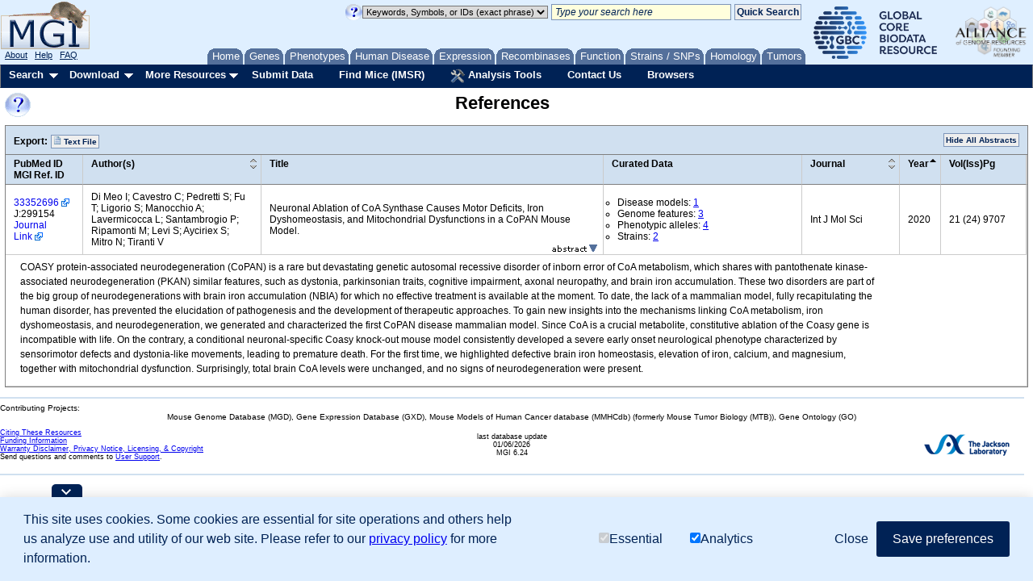

--- FILE ---
content_type: application/javascript
request_url: https://www.informatics.jax.org/assets/js/rowexpansion.js
body_size: 2693
content:
/**********
*
* Row Expansion DataTable for YUI 2
* Author: gelinase@yahoo-inc.com / Eric Gelinas
* @submodule Row Expansion
* @class YAHOO.widget.DataTable
***********/
(function(){

    var Dom = YAHOO.util.Dom

        STRING_STATENAME  = 'yui_dt_state',

        CLASS_EXPANDED    = 'yui-dt-expanded',
        CLASS_COLLAPSED   = 'yui-dt-collapsed',
        CLASS_EXPANSION   = 'yui-dt-expansion',
        CLASS_LINER       = 'yui-dt-liner',

        //From YUI 3
        indexOf = function(a, val) {
            for (var i=0; i<a.length; i=i+1) {
                if (a[i] === val) {
                    return i;
                }
            }

            return -1;
        };

    /**
    * The RowExpansionDataTable class extends the DataTable class to provide
    * functionality for expanding rows to show more contextual data.
    *
    * @namespace YAHOO.widget
    * @class RowExpansionDataTable
    * @extends YAHOO.widget.DataTable
    * @constructor
    * @param elContainer {HTMLElement} Container element for the TABLE.
    * @param aColumnDefs {Object[]} Array of object literal Column definitions.
    * @param oDataSource {YAHOO.util.DataSource} DataSource instance.
    * @param oConfigs {object} (optional) Object literal of configuration values.
    */
    YAHOO.widget.RowExpansionDataTable = function(elContainer,aColumnDefs,oDataSource,oConfigs) {
        oConfigs = oConfigs || {};

        YAHOO.widget.RowExpansionDataTable.superclass.constructor.call(this, elContainer,aColumnDefs,oDataSource,oConfigs); 

    };

    YAHOO.lang.extend( 
        YAHOO.widget.RowExpansionDataTable,
        YAHOO.widget.DataTable, 
        {

            //////////////////////////////////////////////////////////////////
            //
            // Private members
            //
            //////////////////////////////////////////////////////////////////

            /**
             * Gets state object for a specific record associated with the
             * DataTable.
             *
             * @method _getRecordState
             * @param {Mixed} record_id Record / Row / or Index id
             * @param {String} key Key to return within the state object. Default is to
             * return all as a map
             * @return {Object} State data object
             * @protected
            **/
            _getRecordState : function( record_id, key ){

                var row_data    = this.getRecord( record_id ),
                    row_state   = row_data.getData( STRING_STATENAME ),
                    state_data  = ( row_state && key ) ? row_state[ key ] : row_state;

                return state_data || {};

            },

            /**
             * Sets a value to a state object with a unique id for a record
             * which is associated with the DataTable
             *
             * @method _setRecordState
             * @param {Mixed} record_id Record / Row / or Index id
             * @param {String} key Key to use in map
             * @param {Mixed} value Value to assign to the key
             * @return {Object} State data object
             * @protected
            **/
            _setRecordState : function( record_id, key, value ){

                var row_data    = this.getRecord( record_id ).getData(),
                    merged_data = row_data[ STRING_STATENAME ] || {};

                merged_data[ key ] = value;

                this.getRecord( record_id ).setData( STRING_STATENAME, merged_data );

                return merged_data;

            },

            //////////////////////////////////////////////////////////////////
            //
            // Public methods
            //
            //////////////////////////////////////////////////////////////////

            /**
             * Over-ridden initAttributes method from DataTable
             *
             * @method initAttributes
             * @param {Mixed} record_id Record / Row / or Index id
             * @param {String} key Key to use in map
             * @param {Mixed} value Value to assign to the key
             * @return {Object} State data object
            **/
            initAttributes : function( oConfigs ) {

                oConfigs = oConfigs || {};

                YAHOO.widget.RowExpansionDataTable.superclass.initAttributes.call( this, oConfigs );

                /**
                 * Value for the rowExpansionTemplate attribute.
                 *
                 * @attribute rowExpansionTemplate
                 * @type {Mixed}
                 * @default ""
                **/
                this.setAttributeConfig("rowExpansionTemplate", {
                    value: "",
                    validator: function( template ){
                        return (
                            YAHOO.lang.isString( template ) ||
                            YAHOO.lang.isFunction( template )
                        );
                    },
                    method: this.initRowExpansion
                });

            },

            /**
             * Initializes row expansion on the DataTable instance
             *
             * @method initRowExpansion
             * @param {Mixed} template a string template or function to be
             *                         called when Row is expanded
            **/
            initRowExpansion : function( template ){

                //Set subscribe restore method
                this.subscribe( 'postRenderEvent', this.onEventRestoreRowExpansion );

                //Setup template
                this.rowExpansionTemplate = template;

                //Set table level state
                this.a_rowExpansions = [];

            },

            /**
             * Toggles the expansion state of a row
             *
             * @method toggleRowExpansion
             * @param {Mixed} record_id Record / Row / or Index id
            **/
            toggleRowExpansion : function( record_id ){

                var state = this._getRecordState( record_id );

                if( state && state.expanded ){

                    this.collapseRow( record_id );

                } else {

                    this.expandRow( record_id );

                }

            },

            /**
             * Sets the expansion state of a row to expanded
             *
             * @method expandRow
             * @param {Mixed} record_id Record / Row / or Index id
             * @param {Boolean} restore will restore an exisiting state for a
             * row that has been collapsed by a non user action
             * @return {Boolean} successful
            **/
            expandRow : function( record_id, restore ){

                var state = this._getRecordState( record_id );

                if( !state.expanded || restore ){

                    var row_data          = this.getRecord( record_id ),
                        row               = this.getRow( row_data ),
                        new_row           = document.createElement('tr'),
                        column_length     = this.getFirstTrEl().childNodes.length,
                        expanded_data     = row_data.getData(),
                        expanded_content  = null,
                        template          = this.rowExpansionTemplate,
                        next_sibling      = Dom.getNextSibling( row );

                    //Construct expanded row body
                    new_row.className = CLASS_EXPANSION;
                    var new_column = document.createElement( 'td' );
                    new_column.colSpan = column_length;

                    new_column.innerHTML = '<div class="'+ CLASS_LINER +'"></div>';
                    new_row.appendChild( new_column );

                    var liner_element = new_row.firstChild.firstChild;

                    if( YAHOO.lang.isString( template ) ){

                        liner_element.innerHTML = YAHOO.lang.substitute( 
                            template, 
                            expanded_data
                        );

                    } else if( YAHOO.lang.isFunction( template ) ) {

                        template( {
                            row_element : new_row,
                            liner_element : liner_element,
                            data : row_data, 
                            state : state 
                        } );

                    } else {

                        return false;

                    }

                    //Insert new row
                    newRow = Dom.insertAfter( new_row, row );

                    if (newRow.innerHTML.length) {

                        this._setRecordState( record_id, 'expanded', true );

                        if( !restore ){

                            this.a_rowExpansions.push( this.getRecord( record_id ).getId() );

                        }

                        Dom.removeClass( row, CLASS_COLLAPSED );
                        Dom.addClass( row, CLASS_EXPANDED );

                        //Fire custom event
                        this.fireEvent( "rowExpandEvent", { record_id : row_data.getId() } );

                        return true;

                    } else {

                        return false;

                    } 

                }

            },

            /**
             * Sets the expansion state of a row to collapsed
             * @method collapseRow
             * @param {Mixed} record_id Record / Row / or Index id
             * @return {Boolean} successful
            **/
            collapseRow : function( record_id ){

                var row_data = this.getRecord( record_id ),
                    row      = Dom.get( row_data.getId() ),
                    state    = row_data.getData( STRING_STATENAME );

                if( state && state.expanded ){

                    var next_sibling = Dom.getNextSibling( row ),
                        hash_index   = indexOf( this.a_rowExpansions, record_id );

                    if( Dom.hasClass( next_sibling, CLASS_EXPANSION ) ) {

                        next_sibling.parentNode.removeChild( next_sibling );
                        this.a_rowExpansions.splice( hash_index, 1 );
                        this._setRecordState( record_id, 'expanded', false );

                        Dom.addClass( row, CLASS_COLLAPSED );
                        Dom.removeClass( row, CLASS_EXPANDED );

                        //Fire custom event
                        this.fireEvent("rowCollapseEvent", { record_id : row_data.getId() } );

                        return true;

                    } else {

                        return false;

                    }

                }

            },

            /**
             * Collapses all expanded rows. This should be called before any
             * action where the row expansion markup would interfear with
             * normal DataTable markup handling. This method does not remove
             * exents attached during implementation. All event handlers should
             * be removed separately.
             *
             * @method collapseAllRows
            **/
            collapseAllRows : function(){

                var rows = this.a_rowExpansions;

                for( var i = 0, l = rows.length; l > i; i++ ){

                    //Always pass 0 since collapseRow removes item from the a_rowExpansions array
                    this.collapseRow( rows[ 0 ] );

                }

                a_rowExpansions = [];

            },

            /**
             * Restores rows which have an expanded state but no markup. This
             * is to be called to restore row expansions after the DataTable
             * renders or the collapseAllRows is called.
             *
             * @method collapseAllRows
            **/
            restoreExpandedRows : function(){

                var expanded_rows = this.a_rowExpansions;

                if( !expanded_rows.length ){

                    return;

                }

                if( this.a_rowExpansions.length ){

                    for( var i = 0, l = expanded_rows.length; l > i; i++ ){

                        this.expandRow( expanded_rows[ i ] , true );

                    }

                }

            },

            /**
             * Abstract method which restores row expansion for subscribing to
             * the DataTable postRenderEvent.
             *
             * @method onEventRestoreRowExpansion
             * @param {Object} oArgs context of a subscribed event
            **/
            onEventRestoreRowExpansion : function( oArgs ){

                this.restoreExpandedRows();

            },

            /**
             * Abstract method which toggles row expansion for subscribing to
             * the DataTable postRenderEvent.
             *
             * @method onEventToggleRowExpansion
             * @param {Object} oArgs context of a subscribed event
            **/
            onEventToggleRowExpansion : function( oArgs ){

                if( YAHOO.util.Dom.hasClass( oArgs.target, 'yui-dt-expandablerow-trigger' ) ){

                    this.toggleRowExpansion( oArgs.target );

                }

            }

        });

})();
